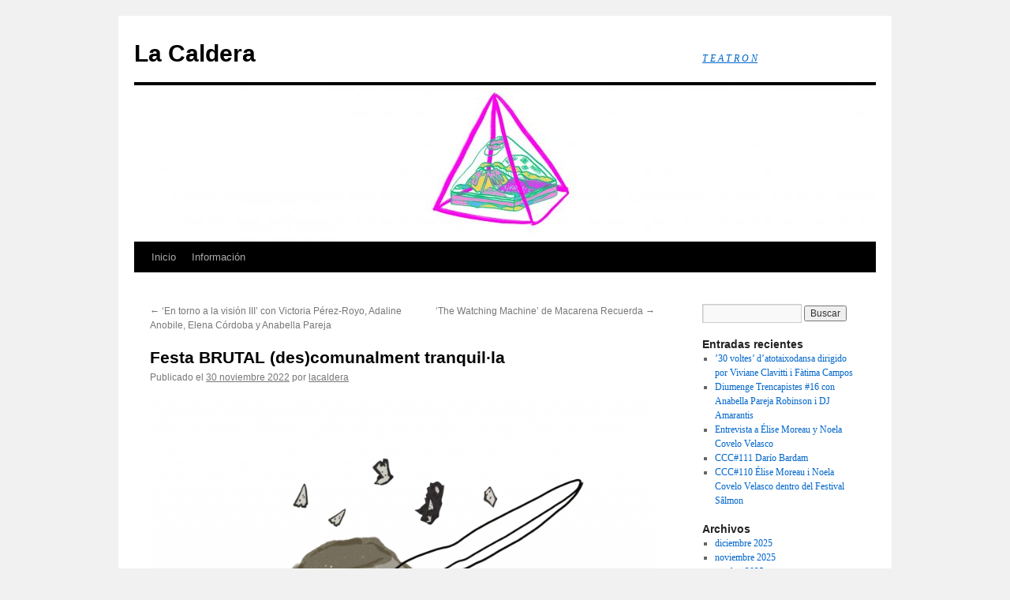

--- FILE ---
content_type: text/html; charset=UTF-8
request_url: http://www.tea-tron.com/lacaldera/blog/2022/11/30/festa-brutal-descomunalment-tranquil%C2%B7la/
body_size: 5073
content:

<!DOCTYPE html>
<html lang="es">
<head>
<meta charset="UTF-8" />
<title>Festa BRUTAL (des)comunalment tranquil·la | La Caldera</title>
<link rel="profile" href="http://gmpg.org/xfn/11" />
<link rel="stylesheet" type="text/css" media="all" href="http://www.tea-tron.com/lacaldera/blog/wp-content/themes/twentyten/style.css" />
<link rel="pingback" href="http://www.tea-tron.com/lacaldera/blog/xmlrpc.php" />
<link rel="shortcut icon" type="image/x-png" href="https://www.tea-tron.com/static/img/favicon/favicon.ico" />
<link rel='dns-prefetch' href='//s.w.org' />
<link rel="alternate" type="application/rss+xml" title="La Caldera &raquo; Feed" href="https://www.tea-tron.com/lacaldera/blog/feed/" />
<link rel="alternate" type="application/rss+xml" title="La Caldera &raquo; RSS de los comentarios" href="https://www.tea-tron.com/lacaldera/blog/comments/feed/" />
		<script type="text/javascript">
			window._wpemojiSettings = {"baseUrl":"https:\/\/s.w.org\/images\/core\/emoji\/11\/72x72\/","ext":".png","svgUrl":"https:\/\/s.w.org\/images\/core\/emoji\/11\/svg\/","svgExt":".svg","source":{"concatemoji":"http:\/\/www.tea-tron.com\/lacaldera\/blog\/wp-includes\/js\/wp-emoji-release.min.js?ver=4.9.28"}};
			!function(e,a,t){var n,r,o,i=a.createElement("canvas"),p=i.getContext&&i.getContext("2d");function s(e,t){var a=String.fromCharCode;p.clearRect(0,0,i.width,i.height),p.fillText(a.apply(this,e),0,0);e=i.toDataURL();return p.clearRect(0,0,i.width,i.height),p.fillText(a.apply(this,t),0,0),e===i.toDataURL()}function c(e){var t=a.createElement("script");t.src=e,t.defer=t.type="text/javascript",a.getElementsByTagName("head")[0].appendChild(t)}for(o=Array("flag","emoji"),t.supports={everything:!0,everythingExceptFlag:!0},r=0;r<o.length;r++)t.supports[o[r]]=function(e){if(!p||!p.fillText)return!1;switch(p.textBaseline="top",p.font="600 32px Arial",e){case"flag":return s([55356,56826,55356,56819],[55356,56826,8203,55356,56819])?!1:!s([55356,57332,56128,56423,56128,56418,56128,56421,56128,56430,56128,56423,56128,56447],[55356,57332,8203,56128,56423,8203,56128,56418,8203,56128,56421,8203,56128,56430,8203,56128,56423,8203,56128,56447]);case"emoji":return!s([55358,56760,9792,65039],[55358,56760,8203,9792,65039])}return!1}(o[r]),t.supports.everything=t.supports.everything&&t.supports[o[r]],"flag"!==o[r]&&(t.supports.everythingExceptFlag=t.supports.everythingExceptFlag&&t.supports[o[r]]);t.supports.everythingExceptFlag=t.supports.everythingExceptFlag&&!t.supports.flag,t.DOMReady=!1,t.readyCallback=function(){t.DOMReady=!0},t.supports.everything||(n=function(){t.readyCallback()},a.addEventListener?(a.addEventListener("DOMContentLoaded",n,!1),e.addEventListener("load",n,!1)):(e.attachEvent("onload",n),a.attachEvent("onreadystatechange",function(){"complete"===a.readyState&&t.readyCallback()})),(n=t.source||{}).concatemoji?c(n.concatemoji):n.wpemoji&&n.twemoji&&(c(n.twemoji),c(n.wpemoji)))}(window,document,window._wpemojiSettings);
		</script>
		<style type="text/css">
img.wp-smiley,
img.emoji {
	display: inline !important;
	border: none !important;
	box-shadow: none !important;
	height: 1em !important;
	width: 1em !important;
	margin: 0 .07em !important;
	vertical-align: -0.1em !important;
	background: none !important;
	padding: 0 !important;
}
</style>
<link rel='https://api.w.org/' href='https://www.tea-tron.com/lacaldera/blog/wp-json/' />
<link rel="EditURI" type="application/rsd+xml" title="RSD" href="https://www.tea-tron.com/lacaldera/blog/xmlrpc.php?rsd" />
<link rel="wlwmanifest" type="application/wlwmanifest+xml" href="http://www.tea-tron.com/lacaldera/blog/wp-includes/wlwmanifest.xml" /> 
<link rel='prev' title='&#8216;En torno a la visión III&#8217; con Victoria Pérez-Royo, Adaline Anobile, Elena Córdoba y Anabella Pareja' href='https://www.tea-tron.com/lacaldera/blog/2022/11/30/en-torno-a-la-vision-iii-organos-y-maquinas-de-vision-formas-de-imaginacion-optica-con-victoria-perez-royo-adaline-anobile-elena-cordoba-y-anabella-pareja/' />
<link rel='next' title='&#8216;The Watching Machine&#8217; de Macarena Recuerda' href='https://www.tea-tron.com/lacaldera/blog/2022/12/14/the-watching-machine-de-macarena-recuerda/' />
<meta name="generator" content="WordPress 4.9.28" />
<link rel="canonical" href="https://www.tea-tron.com/lacaldera/blog/2022/11/30/festa-brutal-descomunalment-tranquil%c2%b7la/" />
<link rel='shortlink' href='https://www.tea-tron.com/lacaldera/blog/?p=1529' />
<link rel="alternate" type="application/json+oembed" href="https://www.tea-tron.com/lacaldera/blog/wp-json/oembed/1.0/embed?url=https%3A%2F%2Fwww.tea-tron.com%2Flacaldera%2Fblog%2F2022%2F11%2F30%2Ffesta-brutal-descomunalment-tranquil%25c2%25b7la%2F" />
<link rel="alternate" type="text/xml+oembed" href="https://www.tea-tron.com/lacaldera/blog/wp-json/oembed/1.0/embed?url=https%3A%2F%2Fwww.tea-tron.com%2Flacaldera%2Fblog%2F2022%2F11%2F30%2Ffesta-brutal-descomunalment-tranquil%25c2%25b7la%2F&#038;format=xml" />

		<!-- GA Google Analytics @ https://m0n.co/ga -->
		<script async src="https://www.googletagmanager.com/gtag/js?id=G-EVZ2TNW7GN"></script>
		<script>
			window.dataLayer = window.dataLayer || [];
			function gtag(){dataLayer.push(arguments);}
			gtag('js', new Date());
			gtag('config', 'G-EVZ2TNW7GN');
		</script>

	</head>

<body class="post-template-default single single-post postid-1529 single-format-standard">
<div id="wrapper" class="hfeed">
	<div id="header">
		<div id="masthead">
			<div id="branding" role="banner">
								<div id="site-title">
					<span>
						<a href="https://www.tea-tron.com/lacaldera/blog/" title="La Caldera" rel="home">La Caldera</a>
					</span>
				</div>
				<div id="site-description"><a href="https://www.tea-tron.com" alt="Teatron">T E A T R O N</a></div>

				<img width="940" height="198" src="https://www.tea-tron.com/lacaldera/blog/wp-content/uploads/2022/09/volca-relleno-fons-blanc_0-2-940x198.jpg" class="attachment-post-thumbnail size-post-thumbnail wp-post-image" alt="" srcset="https://www.tea-tron.com/lacaldera/blog/wp-content/uploads/2022/09/volca-relleno-fons-blanc_0-2-940x198.jpg 940w, https://www.tea-tron.com/lacaldera/blog/wp-content/uploads/2022/09/volca-relleno-fons-blanc_0-2-300x64.jpg 300w" sizes="(max-width: 940px) 100vw, 940px" />			</div><!-- #branding -->

			<div id="access" role="navigation">
			  				<div class="skip-link screen-reader-text"><a href="#content" title="Saltar al contenido">Saltar al contenido</a></div>
								<div class="menu"><ul>
<li ><a href="https://www.tea-tron.com/lacaldera/blog/">Inicio</a></li><li class="page_item page-item-2"><a href="https://www.tea-tron.com/lacaldera/blog/about/">Informaci&oacute;n</a></li>
</ul></div>
			</div><!-- #access -->
		</div><!-- #masthead -->
	</div><!-- #header -->

	<div id="main">

		<div id="container">
			<div id="content" role="main">

			

				<div id="nav-above" class="navigation">
					<div class="nav-previous"><a href="https://www.tea-tron.com/lacaldera/blog/2022/11/30/en-torno-a-la-vision-iii-organos-y-maquinas-de-vision-formas-de-imaginacion-optica-con-victoria-perez-royo-adaline-anobile-elena-cordoba-y-anabella-pareja/" rel="prev"><span class="meta-nav">&larr;</span> &#8216;En torno a la visión III&#8217; con Victoria Pérez-Royo, Adaline Anobile, Elena Córdoba y Anabella Pareja</a></div>
					<div class="nav-next"><a href="https://www.tea-tron.com/lacaldera/blog/2022/12/14/the-watching-machine-de-macarena-recuerda/" rel="next">&#8216;The Watching Machine&#8217; de Macarena Recuerda <span class="meta-nav">&rarr;</span></a></div>
				</div><!-- #nav-above -->

				<div id="post-1529" class="post-1529 post type-post status-publish format-standard has-post-thumbnail hentry category-uncategorized tag-brutal">
					<h1 class="entry-title">Festa BRUTAL (des)comunalment tranquil·la</h1>

					<div class="entry-meta">
						<span class="meta-prep meta-prep-author">Publicado el</span> <a href="https://www.tea-tron.com/lacaldera/blog/2022/11/30/festa-brutal-descomunalment-tranquil%c2%b7la/" title="12:25" rel="bookmark"><span class="entry-date">30 noviembre 2022</span></a> <span class="meta-sep">por</span> <span class="author vcard"><a class="url fn n" href="https://www.tea-tron.com/lacaldera/blog/author/lacaldera/" title="Ver todas las entradas de lacaldera">lacaldera</a></span>					</div><!-- .entry-meta -->

					<div class="entry-content">
						<div class="clearfix text-formatted field field--name-body field--type-text-with-summary field--label-hidden field__item quickedit-field" data-quickedit-field-id="node/7527/body/es/full">
<p><strong><img class="aligncenter size-large wp-image-1530" src="http://www.tea-tron.com/lacaldera/blog/wp-content/uploads/2022/11/untitled_artwork-6-1024x795.png" alt="" width="640" height="497" srcset="https://www.tea-tron.com/lacaldera/blog/wp-content/uploads/2022/11/untitled_artwork-6-1024x795.png 1024w, https://www.tea-tron.com/lacaldera/blog/wp-content/uploads/2022/11/untitled_artwork-6-300x233.png 300w, https://www.tea-tron.com/lacaldera/blog/wp-content/uploads/2022/11/untitled_artwork-6-768x596.png 768w" sizes="(max-width: 640px) 100vw, 640px" /></strong></p>
<p><strong>Cerramos el programa BRUTAL con una fiesta diurna intergeneracional.</strong></p>
<p>Un espacio para estar juntas, disfrutar y celebrar de forma relajada lo que ha sido esta brutal aventura.</p>
<p>Dibujaremos música, bailaremos, comeremos y miraremos una película juntas.</p>
</div>
<div class="info-container">
<div class="clearfix text-formatted field field--name-field-info-event field--type-text-long field--label-hidden field__item quickedit-field" data-quickedit-field-id="node/7527/field_info_event/es/full">
<p><strong>Domingo 4 de diciembre, a partir de las 11h</strong></p>
<p><strong>El precio son 5€ por persona, incluye la comida</strong></p>
<p><strong>Es necesario reservar con antelación en la <a href="https://lacaldera.info/es/actividades/festa-brutal-descomunalment-tranquilla">web</a></strong></p>
</div>
</div>
											</div><!-- .entry-content -->


					<div class="entry-utility">
						Esta entrada fue publicada en <a href="https://www.tea-tron.com/lacaldera/blog/category/uncategorized/" rel="category tag">General</a> y etiquetada <a href="https://www.tea-tron.com/lacaldera/blog/tag/brutal/" rel="tag">brutal</a>. Guarda el <a href="https://www.tea-tron.com/lacaldera/blog/2022/11/30/festa-brutal-descomunalment-tranquil%c2%b7la/" title="Enlace Permanente a Festa BRUTAL (des)comunalment tranquil·la" rel="bookmark">enlace permanente</a>.											</div><!-- .entry-utility -->
				</div><!-- #post-## -->

				<div id="nav-below" class="navigation">
					<div class="nav-previous"><a href="https://www.tea-tron.com/lacaldera/blog/2022/11/30/en-torno-a-la-vision-iii-organos-y-maquinas-de-vision-formas-de-imaginacion-optica-con-victoria-perez-royo-adaline-anobile-elena-cordoba-y-anabella-pareja/" rel="prev"><span class="meta-nav">&larr;</span> &#8216;En torno a la visión III&#8217; con Victoria Pérez-Royo, Adaline Anobile, Elena Córdoba y Anabella Pareja</a></div>
					<div class="nav-next"><a href="https://www.tea-tron.com/lacaldera/blog/2022/12/14/the-watching-machine-de-macarena-recuerda/" rel="next">&#8216;The Watching Machine&#8217; de Macarena Recuerda <span class="meta-nav">&rarr;</span></a></div>
				</div><!-- #nav-below -->

				
			<div id="comments">




</div><!-- #comments -->


			</div><!-- #content -->
		</div><!-- #container -->


		<div id="primary" class="widget-area" role="complementary">
			<ul class="xoxo">

<li id="search-3" class="widget-container widget_search"><form role="search" method="get" id="searchform" class="searchform" action="https://www.tea-tron.com/lacaldera/blog/">
				<div>
					<label class="screen-reader-text" for="s">Buscar:</label>
					<input type="text" value="" name="s" id="s" />
					<input type="submit" id="searchsubmit" value="Buscar" />
				</div>
			</form></li>		<li id="recent-posts-3" class="widget-container widget_recent_entries">		<h3 class="widget-title">Entradas recientes</h3>		<ul>
											<li>
					<a href="https://www.tea-tron.com/lacaldera/blog/2025/12/15/30-voltes-datotaixodansa-la-caldera-30-anys/">&#8217;30 voltes&#8217; d&#8217;atotaixodansa dirigido por Viviane Clavitti i Fàtima Campos</a>
									</li>
											<li>
					<a href="https://www.tea-tron.com/lacaldera/blog/2025/12/11/diumenge-trencapistes-16-con-anabella-pareja-robinson-i-dj-amarantis/">Diumenge Trencapistes #16 con Anabella Pareja Robinson i DJ Amarantis</a>
									</li>
											<li>
					<a href="https://www.tea-tron.com/lacaldera/blog/2025/12/11/entrevista-a-elise-moreau-y-noela-covelo-velasco/">Entrevista a Élise Moreau y Noela Covelo Velasco</a>
									</li>
											<li>
					<a href="https://www.tea-tron.com/lacaldera/blog/2025/12/09/ccc111-dario-bardam/">CCC#111 Darío Bardam</a>
									</li>
											<li>
					<a href="https://www.tea-tron.com/lacaldera/blog/2025/12/09/ccc110-elise-moreau-i-noela-covelo-velasco-festival-salmon/">CCC#110 Élise Moreau i Noela Covelo Velasco dentro del Festival Sâlmon</a>
									</li>
					</ul>
		</li><li id="archives-3" class="widget-container widget_archive"><h3 class="widget-title">Archivos</h3>		<ul>
			<li><a href='https://www.tea-tron.com/lacaldera/blog/2025/12/'>diciembre 2025</a></li>
	<li><a href='https://www.tea-tron.com/lacaldera/blog/2025/11/'>noviembre 2025</a></li>
	<li><a href='https://www.tea-tron.com/lacaldera/blog/2025/10/'>octubre 2025</a></li>
	<li><a href='https://www.tea-tron.com/lacaldera/blog/2025/09/'>septiembre 2025</a></li>
	<li><a href='https://www.tea-tron.com/lacaldera/blog/2025/06/'>junio 2025</a></li>
	<li><a href='https://www.tea-tron.com/lacaldera/blog/2025/05/'>mayo 2025</a></li>
	<li><a href='https://www.tea-tron.com/lacaldera/blog/2025/04/'>abril 2025</a></li>
	<li><a href='https://www.tea-tron.com/lacaldera/blog/2025/02/'>febrero 2025</a></li>
	<li><a href='https://www.tea-tron.com/lacaldera/blog/2025/01/'>enero 2025</a></li>
	<li><a href='https://www.tea-tron.com/lacaldera/blog/2024/12/'>diciembre 2024</a></li>
	<li><a href='https://www.tea-tron.com/lacaldera/blog/2024/11/'>noviembre 2024</a></li>
	<li><a href='https://www.tea-tron.com/lacaldera/blog/2024/10/'>octubre 2024</a></li>
	<li><a href='https://www.tea-tron.com/lacaldera/blog/2024/09/'>septiembre 2024</a></li>
	<li><a href='https://www.tea-tron.com/lacaldera/blog/2024/07/'>julio 2024</a></li>
	<li><a href='https://www.tea-tron.com/lacaldera/blog/2024/06/'>junio 2024</a></li>
	<li><a href='https://www.tea-tron.com/lacaldera/blog/2024/05/'>mayo 2024</a></li>
	<li><a href='https://www.tea-tron.com/lacaldera/blog/2024/04/'>abril 2024</a></li>
	<li><a href='https://www.tea-tron.com/lacaldera/blog/2024/03/'>marzo 2024</a></li>
	<li><a href='https://www.tea-tron.com/lacaldera/blog/2024/02/'>febrero 2024</a></li>
	<li><a href='https://www.tea-tron.com/lacaldera/blog/2023/12/'>diciembre 2023</a></li>
	<li><a href='https://www.tea-tron.com/lacaldera/blog/2023/11/'>noviembre 2023</a></li>
	<li><a href='https://www.tea-tron.com/lacaldera/blog/2023/10/'>octubre 2023</a></li>
	<li><a href='https://www.tea-tron.com/lacaldera/blog/2023/09/'>septiembre 2023</a></li>
	<li><a href='https://www.tea-tron.com/lacaldera/blog/2023/07/'>julio 2023</a></li>
	<li><a href='https://www.tea-tron.com/lacaldera/blog/2023/06/'>junio 2023</a></li>
	<li><a href='https://www.tea-tron.com/lacaldera/blog/2023/05/'>mayo 2023</a></li>
	<li><a href='https://www.tea-tron.com/lacaldera/blog/2023/03/'>marzo 2023</a></li>
	<li><a href='https://www.tea-tron.com/lacaldera/blog/2023/02/'>febrero 2023</a></li>
	<li><a href='https://www.tea-tron.com/lacaldera/blog/2022/12/'>diciembre 2022</a></li>
	<li><a href='https://www.tea-tron.com/lacaldera/blog/2022/11/'>noviembre 2022</a></li>
	<li><a href='https://www.tea-tron.com/lacaldera/blog/2022/10/'>octubre 2022</a></li>
	<li><a href='https://www.tea-tron.com/lacaldera/blog/2022/09/'>septiembre 2022</a></li>
	<li><a href='https://www.tea-tron.com/lacaldera/blog/2022/07/'>julio 2022</a></li>
	<li><a href='https://www.tea-tron.com/lacaldera/blog/2022/06/'>junio 2022</a></li>
	<li><a href='https://www.tea-tron.com/lacaldera/blog/2022/05/'>mayo 2022</a></li>
	<li><a href='https://www.tea-tron.com/lacaldera/blog/2022/04/'>abril 2022</a></li>
	<li><a href='https://www.tea-tron.com/lacaldera/blog/2022/03/'>marzo 2022</a></li>
	<li><a href='https://www.tea-tron.com/lacaldera/blog/2022/01/'>enero 2022</a></li>
	<li><a href='https://www.tea-tron.com/lacaldera/blog/2021/10/'>octubre 2021</a></li>
	<li><a href='https://www.tea-tron.com/lacaldera/blog/2021/09/'>septiembre 2021</a></li>
	<li><a href='https://www.tea-tron.com/lacaldera/blog/2021/07/'>julio 2021</a></li>
	<li><a href='https://www.tea-tron.com/lacaldera/blog/2021/05/'>mayo 2021</a></li>
	<li><a href='https://www.tea-tron.com/lacaldera/blog/2021/04/'>abril 2021</a></li>
	<li><a href='https://www.tea-tron.com/lacaldera/blog/2021/03/'>marzo 2021</a></li>
	<li><a href='https://www.tea-tron.com/lacaldera/blog/2021/02/'>febrero 2021</a></li>
	<li><a href='https://www.tea-tron.com/lacaldera/blog/2021/01/'>enero 2021</a></li>
	<li><a href='https://www.tea-tron.com/lacaldera/blog/2020/12/'>diciembre 2020</a></li>
	<li><a href='https://www.tea-tron.com/lacaldera/blog/2020/11/'>noviembre 2020</a></li>
	<li><a href='https://www.tea-tron.com/lacaldera/blog/2020/10/'>octubre 2020</a></li>
	<li><a href='https://www.tea-tron.com/lacaldera/blog/2020/09/'>septiembre 2020</a></li>
	<li><a href='https://www.tea-tron.com/lacaldera/blog/2020/08/'>agosto 2020</a></li>
	<li><a href='https://www.tea-tron.com/lacaldera/blog/2020/07/'>julio 2020</a></li>
	<li><a href='https://www.tea-tron.com/lacaldera/blog/2020/06/'>junio 2020</a></li>
	<li><a href='https://www.tea-tron.com/lacaldera/blog/2020/03/'>marzo 2020</a></li>
	<li><a href='https://www.tea-tron.com/lacaldera/blog/2020/02/'>febrero 2020</a></li>
	<li><a href='https://www.tea-tron.com/lacaldera/blog/2019/11/'>noviembre 2019</a></li>
	<li><a href='https://www.tea-tron.com/lacaldera/blog/2019/10/'>octubre 2019</a></li>
	<li><a href='https://www.tea-tron.com/lacaldera/blog/2019/09/'>septiembre 2019</a></li>
	<li><a href='https://www.tea-tron.com/lacaldera/blog/2019/08/'>agosto 2019</a></li>
	<li><a href='https://www.tea-tron.com/lacaldera/blog/2019/07/'>julio 2019</a></li>
	<li><a href='https://www.tea-tron.com/lacaldera/blog/2019/06/'>junio 2019</a></li>
	<li><a href='https://www.tea-tron.com/lacaldera/blog/2019/05/'>mayo 2019</a></li>
	<li><a href='https://www.tea-tron.com/lacaldera/blog/2019/03/'>marzo 2019</a></li>
	<li><a href='https://www.tea-tron.com/lacaldera/blog/2019/02/'>febrero 2019</a></li>
	<li><a href='https://www.tea-tron.com/lacaldera/blog/2018/12/'>diciembre 2018</a></li>
	<li><a href='https://www.tea-tron.com/lacaldera/blog/2018/11/'>noviembre 2018</a></li>
	<li><a href='https://www.tea-tron.com/lacaldera/blog/2018/10/'>octubre 2018</a></li>
	<li><a href='https://www.tea-tron.com/lacaldera/blog/2018/07/'>julio 2018</a></li>
	<li><a href='https://www.tea-tron.com/lacaldera/blog/2018/06/'>junio 2018</a></li>
	<li><a href='https://www.tea-tron.com/lacaldera/blog/2018/02/'>febrero 2018</a></li>
	<li><a href='https://www.tea-tron.com/lacaldera/blog/2017/11/'>noviembre 2017</a></li>
	<li><a href='https://www.tea-tron.com/lacaldera/blog/2017/10/'>octubre 2017</a></li>
	<li><a href='https://www.tea-tron.com/lacaldera/blog/2012/07/'>julio 2012</a></li>
	<li><a href='https://www.tea-tron.com/lacaldera/blog/2012/06/'>junio 2012</a></li>
	<li><a href='https://www.tea-tron.com/lacaldera/blog/2012/05/'>mayo 2012</a></li>
		</ul>
		</li><li id="meta-3" class="widget-container widget_meta"><h3 class="widget-title">Meta</h3>			<ul>
						<li><a href="https://www.tea-tron.com/lacaldera/blog/wp-login.php">Acceder</a></li>
			<li><a href="https://www.tea-tron.com/lacaldera/blog/feed/"><abbr title="Really Simple Syndication">RSS</abbr> de las entradas</a></li>
			<li><a href="https://www.tea-tron.com/lacaldera/blog/comments/feed/"><abbr title="Really Simple Syndication">RSS</abbr> de los comentarios</a></li>
			<li><a href="https://es.wordpress.org/" title="Funciona gracias a WordPress, una avanzada plataforma de publicación personal semántica.">WordPress.org</a></li>			</ul>
			</li>			</ul>
		</div><!-- #primary .widget-area -->

	</div><!-- #main -->

	<div id="footer" role="contentinfo">
		<div id="colophon">



			<div id="site-info">
				<a href="https://www.tea-tron.com/lacaldera/blog/" title="La Caldera" rel="home">
					La Caldera				</a>
			</div><!-- #site-info -->

			<div id="site-generator">
								<a href="https://es.wordpress.org/" title="Plataforma semántica de publicación personal">Funciona con  WordPress.</a>
			</div><!-- #site-generator -->

		</div><!-- #colophon -->
	</div><!-- #footer -->

</div><!-- #wrapper -->

<script type='text/javascript' src='http://www.tea-tron.com/lacaldera/blog/wp-includes/js/wp-embed.min.js?ver=4.9.28'></script>
</body>
</html>
